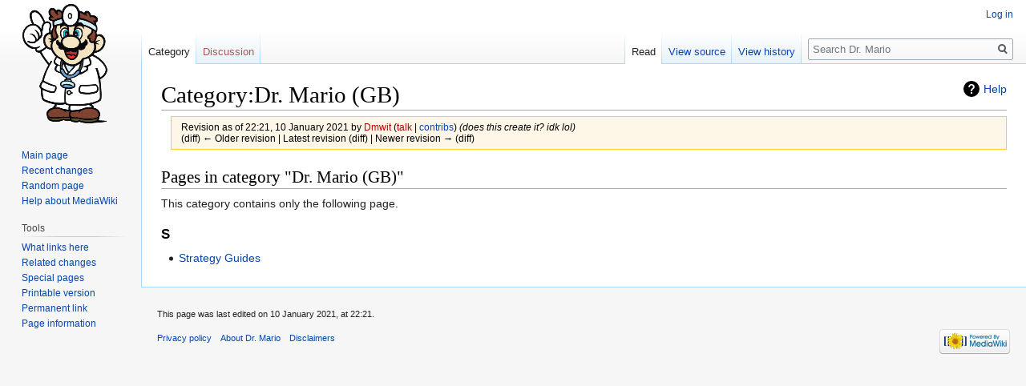

--- FILE ---
content_type: text/html; charset=UTF-8
request_url: https://wiki.drmar.io/index.php?title=Category:Dr._Mario_(GB)&oldid=73
body_size: 4701
content:
<!DOCTYPE html>
<html class="client-nojs" lang="en" dir="ltr">
<head>
<meta charset="UTF-8"/>
<title>Category:Dr. Mario (GB) - Dr. Mario</title>
<script>document.documentElement.className="client-js";RLCONF={"wgCanonicalNamespace":"Category","wgCanonicalSpecialPageName":!1,"wgNamespaceNumber":14,"wgPageName":"Category:Dr._Mario_(GB)","wgTitle":"Dr. Mario (GB)","wgCurRevisionId":73,"wgRevisionId":73,"wgArticleId":19,"wgIsArticle":!0,"wgIsRedirect":!1,"wgAction":"view","wgUserName":null,"wgUserGroups":["*"],"wgCategories":[],"wgBreakFrames":!1,"wgPageContentLanguage":"en","wgPageContentModel":"wikitext","wgSeparatorTransformTable":["",""],"wgDigitTransformTable":["",""],"wgDefaultDateFormat":"dmy","wgMonthNames":["","January","February","March","April","May","June","July","August","September","October","November","December"],"wgMonthNamesShort":["","Jan","Feb","Mar","Apr","May","Jun","Jul","Aug","Sep","Oct","Nov","Dec"],"wgRelevantPageName":"Category:Dr._Mario_(GB)","wgRelevantArticleId":19,"wgRequestId":"fd640e253e2ca090563644e4","wgCSPNonce":!1,"wgIsProbablyEditable":!1,"wgRelevantPageIsProbablyEditable":!1,
"wgRestrictionEdit":[],"wgRestrictionMove":[]};RLSTATE={"site.styles":"ready","noscript":"ready","user.styles":"ready","user":"ready","user.options":"ready","user.tokens":"loading","mediawiki.action.view.categoryPage.styles":"ready","mediawiki.helplink":"ready","mediawiki.legacy.shared":"ready","mediawiki.legacy.commonPrint":"ready","mediawiki.skinning.interface":"ready","skins.vector.styles":"ready"};RLPAGEMODULES=["site","mediawiki.page.startup","mediawiki.page.ready","mediawiki.searchSuggest","skins.vector.js"];</script>
<script>(RLQ=window.RLQ||[]).push(function(){mw.loader.implement("user.tokens@tffin",function($,jQuery,require,module){/*@nomin*/mw.user.tokens.set({"editToken":"+\\","patrolToken":"+\\","watchToken":"+\\","csrfToken":"+\\"});
});});</script>
<link rel="stylesheet" href="/load.php?lang=en&amp;modules=mediawiki.action.view.categoryPage.styles%7Cmediawiki.helplink%7Cmediawiki.legacy.commonPrint%2Cshared%7Cmediawiki.skinning.interface%7Cskins.vector.styles&amp;only=styles&amp;skin=vector"/>
<script async="" src="/load.php?lang=en&amp;modules=startup&amp;only=scripts&amp;raw=1&amp;skin=vector"></script>
<meta name="generator" content="MediaWiki 1.34.2"/>
<meta name="robots" content="noindex,nofollow"/>
<link rel="shortcut icon" href="/favicon.ico"/>
<link rel="search" type="application/opensearchdescription+xml" href="/opensearch_desc.php" title="Dr. Mario (en)"/>
<link rel="EditURI" type="application/rsd+xml" href="https://wiki.drmar.io/api.php?action=rsd"/>
<link rel="alternate" type="application/atom+xml" title="Dr. Mario Atom feed" href="/index.php?title=Special:RecentChanges&amp;feed=atom"/>
<!--[if lt IE 9]><script src="/resources/lib/html5shiv/html5shiv.js"></script><![endif]-->
</head>
<body class="mediawiki ltr sitedir-ltr mw-hide-empty-elt ns-14 ns-subject page-Category_Dr_Mario_GB rootpage-Category_Dr_Mario_GB skin-vector action-view">
<div id="mw-page-base" class="noprint"></div>
<div id="mw-head-base" class="noprint"></div>
<div id="content" class="mw-body" role="main">
	<a id="top"></a>
	
	<div class="mw-indicators mw-body-content">
<div id="mw-indicator-mw-helplink" class="mw-indicator"><a href="https://www.mediawiki.org/wiki/Special:MyLanguage/Help:Categories" target="_blank" class="mw-helplink">Help</a></div>
</div>

	<h1 id="firstHeading" class="firstHeading" lang="en">Category:Dr. Mario (GB)</h1>
	
	<div id="bodyContent" class="mw-body-content">
		<div id="siteSub" class="noprint">From Dr. Mario</div>
		<div id="contentSub"><div class="mw-revision warningbox"><div id="mw-revision-info">Revision as of 22:21, 10 January 2021 by <a href="/index.php?title=User:Dmwit&amp;action=edit&amp;redlink=1" class="new mw-userlink" title="User:Dmwit (page does not exist)"><bdi>Dmwit</bdi></a> <span class="mw-usertoollinks">(<a href="/index.php?title=User_talk:Dmwit&amp;action=edit&amp;redlink=1" class="new mw-usertoollinks-talk" title="User talk:Dmwit (page does not exist)">talk</a> | <a href="/index.php?title=Special:Contributions/Dmwit" class="mw-usertoollinks-contribs" title="Special:Contributions/Dmwit">contribs</a>)</span> <span class="comment">(does this create it? idk lol)</span></div><div id="mw-revision-nav">(diff) ← Older revision | Latest revision (diff) | Newer revision → (diff)</div></div></div>
		
		
		
		<div id="jump-to-nav"></div>
		<a class="mw-jump-link" href="#mw-head">Jump to navigation</a>
		<a class="mw-jump-link" href="#p-search">Jump to search</a>
		<div id="mw-content-text" lang="en" dir="ltr" class="mw-content-ltr"><div class="mw-parser-output">
<!-- 
NewPP limit report
Cached time: 20260202124538
Cache expiry: 86400
Dynamic content: false
Complications: []
CPU time usage: 0.001 seconds
Real time usage: 0.001 seconds
Preprocessor visited node count: 0/1000000
Preprocessor generated node count: 0/1000000
Post‐expand include size: 0/2097152 bytes
Template argument size: 0/2097152 bytes
Highest expansion depth: 0/40
Expensive parser function count: 0/100
Unstrip recursion depth: 0/20
Unstrip post‐expand size: 0/5000000 bytes
-->
<!--
Transclusion expansion time report (%,ms,calls,template)
100.00%    0.000      1 -total
-->

<!-- Saved in parser cache with key wiki:pcache:idhash:19-0!canonical and timestamp 20260202124538 and revision id 73
 -->
</div><div class="mw-category-generated" lang="en" dir="ltr"><div id="mw-pages">
<h2>Pages in category "Dr. Mario (GB)"</h2>
<p>This category contains only the following page.
</p><div lang="en" dir="ltr" class="mw-content-ltr"><h3>S</h3>
<ul><li><a href="/index.php?title=Strategy_Guides" title="Strategy Guides">Strategy Guides</a></li></ul></div>
</div></div></div>
		
		<div class="printfooter">Retrieved from "<a dir="ltr" href="https://wiki.drmar.io/index.php?title=Category:Dr._Mario_(GB)&amp;oldid=73">https://wiki.drmar.io/index.php?title=Category:Dr._Mario_(GB)&amp;oldid=73</a>"</div>
		
		<div id="catlinks" class="catlinks catlinks-allhidden" data-mw="interface"></div>
		<div class="visualClear"></div>
		
	</div>
</div>


		<div id="mw-navigation">
			<h2>Navigation menu</h2>
			<div id="mw-head">
									<div id="p-personal" role="navigation" aria-labelledby="p-personal-label">
						<h3 id="p-personal-label">Personal tools</h3>
						<ul>
							<li id="pt-login"><a href="/index.php?title=Special:UserLogin&amp;returnto=Category%3ADr.+Mario+%28GB%29&amp;returntoquery=oldid%3D73" title="You are encouraged to log in; however, it is not mandatory [o]" accesskey="o">Log in</a></li>						</ul>
					</div>
									<div id="left-navigation">
										<div id="p-namespaces" role="navigation" class="vectorTabs" aria-labelledby="p-namespaces-label">
						<h3 id="p-namespaces-label">Namespaces</h3>
						<ul>
							<li id="ca-nstab-category" class="selected"><span><a href="/index.php?title=Category:Dr._Mario_(GB)" title="View the category page [c]" accesskey="c">Category</a></span></li><li id="ca-talk" class="new"><span><a href="/index.php?title=Category_talk:Dr._Mario_(GB)&amp;action=edit&amp;redlink=1" rel="discussion" title="Discussion about the content page (page does not exist) [t]" accesskey="t">Discussion</a></span></li>						</ul>
					</div>
										<div id="p-variants" role="navigation" class="vectorMenu emptyPortlet" aria-labelledby="p-variants-label">
												<input type="checkbox" class="vectorMenuCheckbox" aria-labelledby="p-variants-label" />
						<h3 id="p-variants-label">
							<span>Variants</span>
						</h3>
						<ul class="menu">
													</ul>
					</div>
									</div>
				<div id="right-navigation">
										<div id="p-views" role="navigation" class="vectorTabs" aria-labelledby="p-views-label">
						<h3 id="p-views-label">Views</h3>
						<ul>
							<li id="ca-view" class="collapsible selected"><span><a href="/index.php?title=Category:Dr._Mario_(GB)">Read</a></span></li><li id="ca-viewsource" class="collapsible"><span><a href="/index.php?title=Category:Dr._Mario_(GB)&amp;action=edit" title="This page is protected.&#10;You can view its source [e]" accesskey="e">View source</a></span></li><li id="ca-history" class="collapsible"><span><a href="/index.php?title=Category:Dr._Mario_(GB)&amp;action=history" title="Past revisions of this page [h]" accesskey="h">View history</a></span></li>						</ul>
					</div>
										<div id="p-cactions" role="navigation" class="vectorMenu emptyPortlet" aria-labelledby="p-cactions-label">
						<input type="checkbox" class="vectorMenuCheckbox" aria-labelledby="p-cactions-label" />
						<h3 id="p-cactions-label"><span>More</span></h3>
						<ul class="menu">
													</ul>
					</div>
										<div id="p-search" role="search">
						<h3>
							<label for="searchInput">Search</label>
						</h3>
						<form action="/index.php" id="searchform">
							<div id="simpleSearch">
								<input type="search" name="search" placeholder="Search Dr. Mario" title="Search Dr. Mario [f]" accesskey="f" id="searchInput"/><input type="hidden" value="Special:Search" name="title"/><input type="submit" name="fulltext" value="Search" title="Search the pages for this text" id="mw-searchButton" class="searchButton mw-fallbackSearchButton"/><input type="submit" name="go" value="Go" title="Go to a page with this exact name if it exists" id="searchButton" class="searchButton"/>							</div>
						</form>
					</div>
									</div>
			</div>
			<div id="mw-panel">
				<div id="p-logo" role="banner"><a class="mw-wiki-logo" href="/index.php?title=Main_Page" title="Visit the main page"></a></div>
						<div class="portal" role="navigation" id="p-navigation" aria-labelledby="p-navigation-label">
			<h3 id="p-navigation-label">Navigation</h3>
			<div class="body">
								<ul>
					<li id="n-mainpage-description"><a href="/index.php?title=Main_Page" title="Visit the main page [z]" accesskey="z">Main page</a></li><li id="n-recentchanges"><a href="/index.php?title=Special:RecentChanges" title="A list of recent changes in the wiki [r]" accesskey="r">Recent changes</a></li><li id="n-randompage"><a href="/index.php?title=Special:Random" title="Load a random page [x]" accesskey="x">Random page</a></li><li id="n-help-mediawiki"><a href="https://www.mediawiki.org/wiki/Special:MyLanguage/Help:Contents">Help about MediaWiki</a></li>				</ul>
							</div>
		</div>
			<div class="portal" role="navigation" id="p-tb" aria-labelledby="p-tb-label">
			<h3 id="p-tb-label">Tools</h3>
			<div class="body">
								<ul>
					<li id="t-whatlinkshere"><a href="/index.php?title=Special:WhatLinksHere/Category:Dr._Mario_(GB)" title="A list of all wiki pages that link here [j]" accesskey="j">What links here</a></li><li id="t-recentchangeslinked"><a href="/index.php?title=Special:RecentChangesLinked/Category:Dr._Mario_(GB)" rel="nofollow" title="Recent changes in pages linked from this page [k]" accesskey="k">Related changes</a></li><li id="t-specialpages"><a href="/index.php?title=Special:SpecialPages" title="A list of all special pages [q]" accesskey="q">Special pages</a></li><li id="t-print"><a href="/index.php?title=Category:Dr._Mario_(GB)&amp;oldid=73&amp;printable=yes" rel="alternate" title="Printable version of this page [p]" accesskey="p">Printable version</a></li><li id="t-permalink"><a href="/index.php?title=Category:Dr._Mario_(GB)&amp;oldid=73" title="Permanent link to this revision of the page">Permanent link</a></li><li id="t-info"><a href="/index.php?title=Category:Dr._Mario_(GB)&amp;action=info" title="More information about this page">Page information</a></li>				</ul>
							</div>
		</div>
				</div>
		</div>
				<div id="footer" role="contentinfo">
						<ul id="footer-info">
								<li id="footer-info-lastmod"> This page was last edited on 10 January 2021, at 22:21.</li>
							</ul>
						<ul id="footer-places">
								<li id="footer-places-privacy"><a href="/index.php?title=Dr._Mario:Privacy_policy" title="Dr. Mario:Privacy policy">Privacy policy</a></li>
								<li id="footer-places-about"><a href="/index.php?title=Dr._Mario:About" title="Dr. Mario:About">About Dr. Mario</a></li>
								<li id="footer-places-disclaimer"><a href="/index.php?title=Dr._Mario:General_disclaimer" title="Dr. Mario:General disclaimer">Disclaimers</a></li>
							</ul>
										<ul id="footer-icons" class="noprint">
										<li id="footer-poweredbyico">
						<a href="https://www.mediawiki.org/"><img src="/resources/assets/poweredby_mediawiki_88x31.png" alt="Powered by MediaWiki" srcset="/resources/assets/poweredby_mediawiki_132x47.png 1.5x, /resources/assets/poweredby_mediawiki_176x62.png 2x" width="88" height="31"/></a>					</li>
									</ul>
						<div style="clear: both;"></div>
		</div>
		

<script>(RLQ=window.RLQ||[]).push(function(){mw.config.set({"wgPageParseReport":{"limitreport":{"cputime":"0.001","walltime":"0.001","ppvisitednodes":{"value":0,"limit":1000000},"ppgeneratednodes":{"value":0,"limit":1000000},"postexpandincludesize":{"value":0,"limit":2097152},"templateargumentsize":{"value":0,"limit":2097152},"expansiondepth":{"value":0,"limit":40},"expensivefunctioncount":{"value":0,"limit":100},"unstrip-depth":{"value":0,"limit":20},"unstrip-size":{"value":0,"limit":5000000},"timingprofile":["100.00%    0.000      1 -total"]},"cachereport":{"timestamp":"20260202124538","ttl":86400,"transientcontent":false}}});mw.config.set({"wgBackendResponseTime":235});});</script>
</body>
</html>
